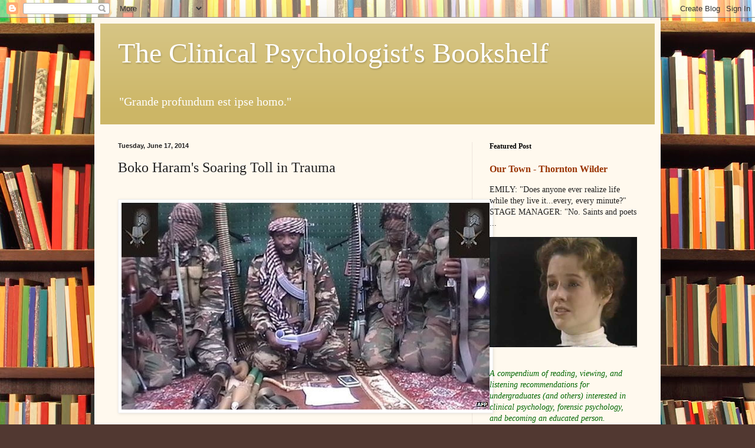

--- FILE ---
content_type: text/html; charset=UTF-8
request_url: https://clinicalpsychreading.blogspot.com/2014/06/boko-harams-soaring-toll-in-trauma.html
body_size: 18251
content:
<!DOCTYPE html>
<html class='v2' dir='ltr' lang='en'>
<head>
<link href='https://www.blogger.com/static/v1/widgets/335934321-css_bundle_v2.css' rel='stylesheet' type='text/css'/>
<meta content='width=1100' name='viewport'/>
<meta content='text/html; charset=UTF-8' http-equiv='Content-Type'/>
<meta content='blogger' name='generator'/>
<link href='https://clinicalpsychreading.blogspot.com/favicon.ico' rel='icon' type='image/x-icon'/>
<link href='http://clinicalpsychreading.blogspot.com/2014/06/boko-harams-soaring-toll-in-trauma.html' rel='canonical'/>
<link rel="alternate" type="application/atom+xml" title="The Clinical Psychologist&#39;s Bookshelf - Atom" href="https://clinicalpsychreading.blogspot.com/feeds/posts/default" />
<link rel="alternate" type="application/rss+xml" title="The Clinical Psychologist&#39;s Bookshelf - RSS" href="https://clinicalpsychreading.blogspot.com/feeds/posts/default?alt=rss" />
<link rel="service.post" type="application/atom+xml" title="The Clinical Psychologist&#39;s Bookshelf - Atom" href="https://www.blogger.com/feeds/7997072229992650799/posts/default" />

<link rel="alternate" type="application/atom+xml" title="The Clinical Psychologist&#39;s Bookshelf - Atom" href="https://clinicalpsychreading.blogspot.com/feeds/6587200057862779364/comments/default" />
<!--Can't find substitution for tag [blog.ieCssRetrofitLinks]-->
<link href='http://news.bbcimg.co.uk/media/images/73205000/jpg/_73205156_6b83ca3c-bf81-43e0-beb2-c503274e87e2.jpg' rel='image_src'/>
<meta content='http://clinicalpsychreading.blogspot.com/2014/06/boko-harams-soaring-toll-in-trauma.html' property='og:url'/>
<meta content='Boko Haram&#39;s Soaring Toll in Trauma' property='og:title'/>
<meta content='   WSJ    MAIDUGURI, Nigeria—The last psychiatrists remaining in the heartland of Boko Haram squeezed in a few hundred patients one recent m...' property='og:description'/>
<meta content='https://lh3.googleusercontent.com/blogger_img_proxy/AEn0k_sc9x_YVHuD93wsNZ0XgfHIrA1ZvzQGDRedhpTA5u-1dyjCcT8gmOZUcWxXq38SzH-XL3Bh1gly7HTXKRV_7LC_vBkv_Em4iejkhYHtC8s7IAi-XcO332SgQbYJvhJHSwN-m1mkxIKZqcQfP_ST0tKG6glv71laiHZ--iEXT0DOfY4RshdS4T4=w1200-h630-p-k-no-nu' property='og:image'/>
<title>The Clinical Psychologist's Bookshelf: Boko Haram's Soaring Toll in Trauma</title>
<style id='page-skin-1' type='text/css'><!--
/*
-----------------------------------------------
Blogger Template Style
Name:     Simple
Designer: Blogger
URL:      www.blogger.com
----------------------------------------------- */
/* Content
----------------------------------------------- */
body {
font: normal normal 14px Georgia, Utopia, 'Palatino Linotype', Palatino, serif;
color: #222222;
background: #513831 url(//themes.googleusercontent.com/image?id=1KH22PlFqsiVYxboQNAoJjYmRbw5M4REHmdJbHT5M2x9zVMGrCqwSjZvaQW_A10KPc6Il) repeat scroll top center /* Credit: luoman (http://www.istockphoto.com/googleimages.php?id=11394138&amp;platform=blogger) */;
padding: 0 40px 40px 40px;
}
html body .region-inner {
min-width: 0;
max-width: 100%;
width: auto;
}
h2 {
font-size: 22px;
}
a:link {
text-decoration:none;
color: #993300;
}
a:visited {
text-decoration:none;
color: #888888;
}
a:hover {
text-decoration:underline;
color: #ff1900;
}
.body-fauxcolumn-outer .fauxcolumn-inner {
background: transparent none repeat scroll top left;
_background-image: none;
}
.body-fauxcolumn-outer .cap-top {
position: absolute;
z-index: 1;
height: 400px;
width: 100%;
}
.body-fauxcolumn-outer .cap-top .cap-left {
width: 100%;
background: transparent none repeat-x scroll top left;
_background-image: none;
}
.content-outer {
-moz-box-shadow: 0 0 40px rgba(0, 0, 0, .15);
-webkit-box-shadow: 0 0 5px rgba(0, 0, 0, .15);
-goog-ms-box-shadow: 0 0 10px #333333;
box-shadow: 0 0 40px rgba(0, 0, 0, .15);
margin-bottom: 1px;
}
.content-inner {
padding: 10px 10px;
}
.content-inner {
background-color: #fff9ee;
}
/* Header
----------------------------------------------- */
.header-outer {
background: #ccb666 url(//www.blogblog.com/1kt/simple/gradients_light.png) repeat-x scroll 0 -400px;
_background-image: none;
}
.Header h1 {
font: normal normal 48px Georgia, Utopia, 'Palatino Linotype', Palatino, serif;
color: #ffffff;
text-shadow: 1px 2px 3px rgba(0, 0, 0, .2);
}
.Header h1 a {
color: #ffffff;
}
.Header .description {
font-size: 140%;
color: #ffffff;
}
.header-inner .Header .titlewrapper {
padding: 22px 30px;
}
.header-inner .Header .descriptionwrapper {
padding: 0 30px;
}
/* Tabs
----------------------------------------------- */
.tabs-inner .section:first-child {
border-top: 0 solid #eee5dd;
}
.tabs-inner .section:first-child ul {
margin-top: -0;
border-top: 0 solid #eee5dd;
border-left: 0 solid #eee5dd;
border-right: 0 solid #eee5dd;
}
.tabs-inner .widget ul {
background: #fff9ee none repeat-x scroll 0 -800px;
_background-image: none;
border-bottom: 1px solid #eee5dd;
margin-top: 0;
margin-left: -30px;
margin-right: -30px;
}
.tabs-inner .widget li a {
display: inline-block;
padding: .6em 1em;
font: normal normal 16px Georgia, Utopia, 'Palatino Linotype', Palatino, serif;
color: #998877;
border-left: 1px solid #fff9ee;
border-right: 1px solid #eee5dd;
}
.tabs-inner .widget li:first-child a {
border-left: none;
}
.tabs-inner .widget li.selected a, .tabs-inner .widget li a:hover {
color: #000000;
background-color: #fff9ee;
text-decoration: none;
}
/* Columns
----------------------------------------------- */
.main-outer {
border-top: 0 solid #eee5dd;
}
.fauxcolumn-left-outer .fauxcolumn-inner {
border-right: 1px solid #eee5dd;
}
.fauxcolumn-right-outer .fauxcolumn-inner {
border-left: 1px solid #eee5dd;
}
/* Headings
----------------------------------------------- */
div.widget > h2,
div.widget h2.title {
margin: 0 0 1em 0;
font: normal bold 12px Georgia, Utopia, 'Palatino Linotype', Palatino, serif;
color: #000000;
}
/* Widgets
----------------------------------------------- */
.widget .zippy {
color: #999999;
text-shadow: 2px 2px 1px rgba(0, 0, 0, .1);
}
.widget .popular-posts ul {
list-style: none;
}
/* Posts
----------------------------------------------- */
h2.date-header {
font: normal bold 11px Arial, Tahoma, Helvetica, FreeSans, sans-serif;
}
.date-header span {
background-color: transparent;
color: #222222;
padding: inherit;
letter-spacing: inherit;
margin: inherit;
}
.main-inner {
padding-top: 30px;
padding-bottom: 30px;
}
.main-inner .column-center-inner {
padding: 0 15px;
}
.main-inner .column-center-inner .section {
margin: 0 15px;
}
.post {
margin: 0 0 25px 0;
}
h3.post-title, .comments h4 {
font: normal normal 24px Georgia, Utopia, 'Palatino Linotype', Palatino, serif;
margin: .75em 0 0;
}
.post-body {
font-size: 110%;
line-height: 1.4;
position: relative;
}
.post-body img, .post-body .tr-caption-container, .Profile img, .Image img,
.BlogList .item-thumbnail img {
padding: 2px;
background: #ffffff;
border: 1px solid #eeeeee;
-moz-box-shadow: 1px 1px 5px rgba(0, 0, 0, .1);
-webkit-box-shadow: 1px 1px 5px rgba(0, 0, 0, .1);
box-shadow: 1px 1px 5px rgba(0, 0, 0, .1);
}
.post-body img, .post-body .tr-caption-container {
padding: 5px;
}
.post-body .tr-caption-container {
color: #222222;
}
.post-body .tr-caption-container img {
padding: 0;
background: transparent;
border: none;
-moz-box-shadow: 0 0 0 rgba(0, 0, 0, .1);
-webkit-box-shadow: 0 0 0 rgba(0, 0, 0, .1);
box-shadow: 0 0 0 rgba(0, 0, 0, .1);
}
.post-header {
margin: 0 0 1.5em;
line-height: 1.6;
font-size: 90%;
}
.post-footer {
margin: 20px -2px 0;
padding: 5px 10px;
color: #666555;
background-color: #eee9dd;
border-bottom: 1px solid #eeeeee;
line-height: 1.6;
font-size: 90%;
}
#comments .comment-author {
padding-top: 1.5em;
border-top: 1px solid #eee5dd;
background-position: 0 1.5em;
}
#comments .comment-author:first-child {
padding-top: 0;
border-top: none;
}
.avatar-image-container {
margin: .2em 0 0;
}
#comments .avatar-image-container img {
border: 1px solid #eeeeee;
}
/* Comments
----------------------------------------------- */
.comments .comments-content .icon.blog-author {
background-repeat: no-repeat;
background-image: url([data-uri]);
}
.comments .comments-content .loadmore a {
border-top: 1px solid #999999;
border-bottom: 1px solid #999999;
}
.comments .comment-thread.inline-thread {
background-color: #eee9dd;
}
.comments .continue {
border-top: 2px solid #999999;
}
/* Accents
---------------------------------------------- */
.section-columns td.columns-cell {
border-left: 1px solid #eee5dd;
}
.blog-pager {
background: transparent none no-repeat scroll top center;
}
.blog-pager-older-link, .home-link,
.blog-pager-newer-link {
background-color: #fff9ee;
padding: 5px;
}
.footer-outer {
border-top: 0 dashed #bbbbbb;
}
/* Mobile
----------------------------------------------- */
body.mobile  {
background-size: auto;
}
.mobile .body-fauxcolumn-outer {
background: transparent none repeat scroll top left;
}
.mobile .body-fauxcolumn-outer .cap-top {
background-size: 100% auto;
}
.mobile .content-outer {
-webkit-box-shadow: 0 0 3px rgba(0, 0, 0, .15);
box-shadow: 0 0 3px rgba(0, 0, 0, .15);
}
.mobile .tabs-inner .widget ul {
margin-left: 0;
margin-right: 0;
}
.mobile .post {
margin: 0;
}
.mobile .main-inner .column-center-inner .section {
margin: 0;
}
.mobile .date-header span {
padding: 0.1em 10px;
margin: 0 -10px;
}
.mobile h3.post-title {
margin: 0;
}
.mobile .blog-pager {
background: transparent none no-repeat scroll top center;
}
.mobile .footer-outer {
border-top: none;
}
.mobile .main-inner, .mobile .footer-inner {
background-color: #fff9ee;
}
.mobile-index-contents {
color: #222222;
}
.mobile-link-button {
background-color: #993300;
}
.mobile-link-button a:link, .mobile-link-button a:visited {
color: #ffffff;
}
.mobile .tabs-inner .section:first-child {
border-top: none;
}
.mobile .tabs-inner .PageList .widget-content {
background-color: #fff9ee;
color: #000000;
border-top: 1px solid #eee5dd;
border-bottom: 1px solid #eee5dd;
}
.mobile .tabs-inner .PageList .widget-content .pagelist-arrow {
border-left: 1px solid #eee5dd;
}

--></style>
<style id='template-skin-1' type='text/css'><!--
body {
min-width: 960px;
}
.content-outer, .content-fauxcolumn-outer, .region-inner {
min-width: 960px;
max-width: 960px;
_width: 960px;
}
.main-inner .columns {
padding-left: 0;
padding-right: 310px;
}
.main-inner .fauxcolumn-center-outer {
left: 0;
right: 310px;
/* IE6 does not respect left and right together */
_width: expression(this.parentNode.offsetWidth -
parseInt("0") -
parseInt("310px") + 'px');
}
.main-inner .fauxcolumn-left-outer {
width: 0;
}
.main-inner .fauxcolumn-right-outer {
width: 310px;
}
.main-inner .column-left-outer {
width: 0;
right: 100%;
margin-left: -0;
}
.main-inner .column-right-outer {
width: 310px;
margin-right: -310px;
}
#layout {
min-width: 0;
}
#layout .content-outer {
min-width: 0;
width: 800px;
}
#layout .region-inner {
min-width: 0;
width: auto;
}
body#layout div.add_widget {
padding: 8px;
}
body#layout div.add_widget a {
margin-left: 32px;
}
--></style>
<style>
    body {background-image:url(\/\/themes.googleusercontent.com\/image?id=1KH22PlFqsiVYxboQNAoJjYmRbw5M4REHmdJbHT5M2x9zVMGrCqwSjZvaQW_A10KPc6Il);}
    
@media (max-width: 200px) { body {background-image:url(\/\/themes.googleusercontent.com\/image?id=1KH22PlFqsiVYxboQNAoJjYmRbw5M4REHmdJbHT5M2x9zVMGrCqwSjZvaQW_A10KPc6Il&options=w200);}}
@media (max-width: 400px) and (min-width: 201px) { body {background-image:url(\/\/themes.googleusercontent.com\/image?id=1KH22PlFqsiVYxboQNAoJjYmRbw5M4REHmdJbHT5M2x9zVMGrCqwSjZvaQW_A10KPc6Il&options=w400);}}
@media (max-width: 800px) and (min-width: 401px) { body {background-image:url(\/\/themes.googleusercontent.com\/image?id=1KH22PlFqsiVYxboQNAoJjYmRbw5M4REHmdJbHT5M2x9zVMGrCqwSjZvaQW_A10KPc6Il&options=w800);}}
@media (max-width: 1200px) and (min-width: 801px) { body {background-image:url(\/\/themes.googleusercontent.com\/image?id=1KH22PlFqsiVYxboQNAoJjYmRbw5M4REHmdJbHT5M2x9zVMGrCqwSjZvaQW_A10KPc6Il&options=w1200);}}
/* Last tag covers anything over one higher than the previous max-size cap. */
@media (min-width: 1201px) { body {background-image:url(\/\/themes.googleusercontent.com\/image?id=1KH22PlFqsiVYxboQNAoJjYmRbw5M4REHmdJbHT5M2x9zVMGrCqwSjZvaQW_A10KPc6Il&options=w1600);}}
  </style>
<link href='https://www.blogger.com/dyn-css/authorization.css?targetBlogID=7997072229992650799&amp;zx=cc2444cd-9176-476c-81db-da7ad160c417' media='none' onload='if(media!=&#39;all&#39;)media=&#39;all&#39;' rel='stylesheet'/><noscript><link href='https://www.blogger.com/dyn-css/authorization.css?targetBlogID=7997072229992650799&amp;zx=cc2444cd-9176-476c-81db-da7ad160c417' rel='stylesheet'/></noscript>
<meta name='google-adsense-platform-account' content='ca-host-pub-1556223355139109'/>
<meta name='google-adsense-platform-domain' content='blogspot.com'/>

<!-- data-ad-client=ca-pub-5604369997183134 -->

</head>
<body class='loading variant-literate'>
<div class='navbar section' id='navbar' name='Navbar'><div class='widget Navbar' data-version='1' id='Navbar1'><script type="text/javascript">
    function setAttributeOnload(object, attribute, val) {
      if(window.addEventListener) {
        window.addEventListener('load',
          function(){ object[attribute] = val; }, false);
      } else {
        window.attachEvent('onload', function(){ object[attribute] = val; });
      }
    }
  </script>
<div id="navbar-iframe-container"></div>
<script type="text/javascript" src="https://apis.google.com/js/platform.js"></script>
<script type="text/javascript">
      gapi.load("gapi.iframes:gapi.iframes.style.bubble", function() {
        if (gapi.iframes && gapi.iframes.getContext) {
          gapi.iframes.getContext().openChild({
              url: 'https://www.blogger.com/navbar/7997072229992650799?po\x3d6587200057862779364\x26origin\x3dhttps://clinicalpsychreading.blogspot.com',
              where: document.getElementById("navbar-iframe-container"),
              id: "navbar-iframe"
          });
        }
      });
    </script><script type="text/javascript">
(function() {
var script = document.createElement('script');
script.type = 'text/javascript';
script.src = '//pagead2.googlesyndication.com/pagead/js/google_top_exp.js';
var head = document.getElementsByTagName('head')[0];
if (head) {
head.appendChild(script);
}})();
</script>
</div></div>
<div class='body-fauxcolumns'>
<div class='fauxcolumn-outer body-fauxcolumn-outer'>
<div class='cap-top'>
<div class='cap-left'></div>
<div class='cap-right'></div>
</div>
<div class='fauxborder-left'>
<div class='fauxborder-right'></div>
<div class='fauxcolumn-inner'>
</div>
</div>
<div class='cap-bottom'>
<div class='cap-left'></div>
<div class='cap-right'></div>
</div>
</div>
</div>
<div class='content'>
<div class='content-fauxcolumns'>
<div class='fauxcolumn-outer content-fauxcolumn-outer'>
<div class='cap-top'>
<div class='cap-left'></div>
<div class='cap-right'></div>
</div>
<div class='fauxborder-left'>
<div class='fauxborder-right'></div>
<div class='fauxcolumn-inner'>
</div>
</div>
<div class='cap-bottom'>
<div class='cap-left'></div>
<div class='cap-right'></div>
</div>
</div>
</div>
<div class='content-outer'>
<div class='content-cap-top cap-top'>
<div class='cap-left'></div>
<div class='cap-right'></div>
</div>
<div class='fauxborder-left content-fauxborder-left'>
<div class='fauxborder-right content-fauxborder-right'></div>
<div class='content-inner'>
<header>
<div class='header-outer'>
<div class='header-cap-top cap-top'>
<div class='cap-left'></div>
<div class='cap-right'></div>
</div>
<div class='fauxborder-left header-fauxborder-left'>
<div class='fauxborder-right header-fauxborder-right'></div>
<div class='region-inner header-inner'>
<div class='header section' id='header' name='Header'><div class='widget Header' data-version='1' id='Header1'>
<div id='header-inner'>
<div class='titlewrapper'>
<h1 class='title'>
<a href='https://clinicalpsychreading.blogspot.com/'>
The Clinical Psychologist's Bookshelf
</a>
</h1>
</div>
<div class='descriptionwrapper'>
<p class='description'><span>"Grande profundum est ipse homo."</span></p>
</div>
</div>
</div></div>
</div>
</div>
<div class='header-cap-bottom cap-bottom'>
<div class='cap-left'></div>
<div class='cap-right'></div>
</div>
</div>
</header>
<div class='tabs-outer'>
<div class='tabs-cap-top cap-top'>
<div class='cap-left'></div>
<div class='cap-right'></div>
</div>
<div class='fauxborder-left tabs-fauxborder-left'>
<div class='fauxborder-right tabs-fauxborder-right'></div>
<div class='region-inner tabs-inner'>
<div class='tabs no-items section' id='crosscol' name='Cross-Column'></div>
<div class='tabs no-items section' id='crosscol-overflow' name='Cross-Column 2'></div>
</div>
</div>
<div class='tabs-cap-bottom cap-bottom'>
<div class='cap-left'></div>
<div class='cap-right'></div>
</div>
</div>
<div class='main-outer'>
<div class='main-cap-top cap-top'>
<div class='cap-left'></div>
<div class='cap-right'></div>
</div>
<div class='fauxborder-left main-fauxborder-left'>
<div class='fauxborder-right main-fauxborder-right'></div>
<div class='region-inner main-inner'>
<div class='columns fauxcolumns'>
<div class='fauxcolumn-outer fauxcolumn-center-outer'>
<div class='cap-top'>
<div class='cap-left'></div>
<div class='cap-right'></div>
</div>
<div class='fauxborder-left'>
<div class='fauxborder-right'></div>
<div class='fauxcolumn-inner'>
</div>
</div>
<div class='cap-bottom'>
<div class='cap-left'></div>
<div class='cap-right'></div>
</div>
</div>
<div class='fauxcolumn-outer fauxcolumn-left-outer'>
<div class='cap-top'>
<div class='cap-left'></div>
<div class='cap-right'></div>
</div>
<div class='fauxborder-left'>
<div class='fauxborder-right'></div>
<div class='fauxcolumn-inner'>
</div>
</div>
<div class='cap-bottom'>
<div class='cap-left'></div>
<div class='cap-right'></div>
</div>
</div>
<div class='fauxcolumn-outer fauxcolumn-right-outer'>
<div class='cap-top'>
<div class='cap-left'></div>
<div class='cap-right'></div>
</div>
<div class='fauxborder-left'>
<div class='fauxborder-right'></div>
<div class='fauxcolumn-inner'>
</div>
</div>
<div class='cap-bottom'>
<div class='cap-left'></div>
<div class='cap-right'></div>
</div>
</div>
<!-- corrects IE6 width calculation -->
<div class='columns-inner'>
<div class='column-center-outer'>
<div class='column-center-inner'>
<div class='main section' id='main' name='Main'><div class='widget Blog' data-version='1' id='Blog1'>
<div class='blog-posts hfeed'>

          <div class="date-outer">
        
<h2 class='date-header'><span>Tuesday, June 17, 2014</span></h2>

          <div class="date-posts">
        
<div class='post-outer'>
<div class='post hentry uncustomized-post-template' itemprop='blogPost' itemscope='itemscope' itemtype='http://schema.org/BlogPosting'>
<meta content='http://news.bbcimg.co.uk/media/images/73205000/jpg/_73205156_6b83ca3c-bf81-43e0-beb2-c503274e87e2.jpg' itemprop='image_url'/>
<meta content='7997072229992650799' itemprop='blogId'/>
<meta content='6587200057862779364' itemprop='postId'/>
<a name='6587200057862779364'></a>
<h3 class='post-title entry-title' itemprop='name'>
Boko Haram's Soaring Toll in Trauma
</h3>
<div class='post-header'>
<div class='post-header-line-1'></div>
</div>
<div class='post-body entry-content' id='post-body-6587200057862779364' itemprop='description articleBody'>
<div style="text-align: center;">
<a data-ved="0CAUQjRw" href="//www.google.com/url?sa=i&amp;rct=j&amp;q&amp;esrc=s&amp;frm=1&amp;source=images&amp;cd&amp;cad=rja&amp;uact=8&amp;docid=N64ljYH0sHgirM&amp;tbnid=v6v_VMptl4ocGM:&amp;ved=0CAUQjRw&amp;url=http://www.bbc.com/news/world-africa-13809501&amp;ei=akWgU6HLGNSyyATqxoGgCw&amp;bvm=bv.68911936,d.aWw&amp;psig=AFQjCNF9aZxwlNOFNYDWchuoMIr_8inqvg&amp;ust=1403098844031836" id="irc_mil" style="border: 0px currentColor;"><img height="351" id="irc_mi" src="https://lh3.googleusercontent.com/blogger_img_proxy/AEn0k_sc9x_YVHuD93wsNZ0XgfHIrA1ZvzQGDRedhpTA5u-1dyjCcT8gmOZUcWxXq38SzH-XL3Bh1gly7HTXKRV_7LC_vBkv_Em4iejkhYHtC8s7IAi-XcO332SgQbYJvhJHSwN-m1mkxIKZqcQfP_ST0tKG6glv71laiHZ--iEXT0DOfY4RshdS4T4=s0-d" style="margin-top: 21px;" width="624"></a></div>
<br />
<a href="http://online.wsj.com/news/articles/SB20001424052702303749904579579953722487072"><span style="color: blue;">WSJ</span></a><br />
<br />
<div style="font-size: 15px;">
MAIDUGURI, Nigeria&#8212;The last psychiatrists remaining in the heartland of Boko Haram squeezed in a few hundred patients one recent morning. The waiting room was packed and the power was out.</div>
<br />
<div style="font-size: 15px;">
The war between the Islamist insurgency and a frazzled army has left 7,000 people dead since 2011, but it has also created a backlog of anguished survivors at the Federal Neuropsychiatric Hospital here. Inside, the nine psychiatrists usually have just minutes for each patient, and <strong>little to offer beyond a prescription for antidepressants</strong>&#8212;before the mentally ill walk back out to rejoin what has become an ever-expanding and twisted conflict.</div>
<br />
<div style="font-size: 15px;">
Some <strong>52,000 patients</strong> have active files here, the hospital says&#8212;a case load that has doubled since Boko Haram launched its campaign of killing and kidnapping.</div>
<br />
<div style="font-size: 15px;">
<strong>They include a 6-year-old girl who saw Boko Haram murder her parents, her file says, and now interrupts her class by shouting: "They're here!"</strong></div>
<br />
<div style="font-size: 15px;">
Boko Haram has burned down villages, shot rockets into homes, and beheaded drivers on highways in its campaign to impose Islamic law. It has forced both boys and girls into its ranks&#8212;and the recent abduction of nearly 300 schoolgirls brought the group global attention.</div>
<br />
<div style="font-size: 15px;">
Nigeria's army, meanwhile, has routinely rounded up young men on slight provocation, shooting them in the streets, said human-rights groups and Western diplomats. The army denies the charges.</div>
<br />
<div style="font-size: 15px;">
For all involved, the psychological toll is clear. </div>
<br />
<div style="font-size: 15px;">
One of the doctors,                                               Babagana Machina,                                           says s<strong>oldiers and suspected Boko Haram members alike have marched into his office, each of them exhibiting symptoms of</strong> <strong>post-traumatic stress disorder</strong>. <strong>After five minutes of therapy and a prescription for cheap antidepressants</strong>, they leave through the crowded waiting room.</div>
<br />
<div style="font-size: 15px;">
"<strong>Some of them will tell you that they killed even their parents</strong>," said Dr. Machina, who qualified to practice psychiatry just last year. The sixth edition of the "Shorter Oxford Textbook of Psychiatry" lay open on his desk as he added: "I'm learning on the job."</div>
<br />
<div style="font-size: 15px;">
He works with eight fellow psychiatrists at the clinic, and 20 are in training. Seven psychiatrists have resigned, one after narrowly evading a kidnapping attempt.</div>
<br />
<div style="font-size: 15px;">
The doctors declined to disclose the identities of their patients&#8212;and many of the emotionally damaged here weren't able to speak for themselves.</div>
<br />
<div style="font-size: 15px;">
But the doctors allowed a reporter to see the medical histories of patients, which are jotted into aquamarine folders that spill across the floor, putting words to the emotional cost of the conflict. "She witnessed a bomb blast," reads the opening sentence for a 45-year-old mother.</div>
<br />
<div style="font-size: 15px;">
A hospital survey conducted last year estimated that between 10% and 20% of the population in the state needs mental-health services. Every day, 20 or 30 people show up for the first time here.</div>
<br />
<div style="font-size: 15px;">
That the Maiduguri psychiatric hospital functions at all represents one of the oddities of northern Nigeria.</div>
<br />
<div style="font-size: 15px;">
In many other ways, the state in this corner of the country has collapsed. Boko Haram has bombed police stations, torched government schools, ripped open the gates of jails, incapacitated an airport, carjacked army tanks and occupied many roads.</div>
<br />
<div style="font-size: 15px;">
And yet the doctors at the psychiatric hospital have carried on&#8212;sometimes in the dark during power outages. They often treat security forces who have seen comrades beheaded, burned alive and maimed, both in video and in person.</div>
<br />
<div style="font-size: 15px;">
Among those who show up at the psychiatric hospital, many can't afford medication. The doctors dip into their salaries to help out patients.</div>
<br />
<div style="font-size: 15px;">
"We tax ourselves," said Dr. Machina.</div>
<br />
<div style="font-size: 15px;">
The prospect of reinforcements for the doctors remains remote. It is nearly impossible to recruit people to the area.</div>
<br />
<div style="font-size: 15px;">
But it is also hard to leave. Dr. Machina has twice deferred an acceptance letter to King's College London, he says, in order to treat the patients who clearly need him here.</div>
<br />
<div style="font-size: 15px;">
Said                                               Isa Rabebbe,                                           the hospital's medical director: "This is what we do."</div>
<div style="font-size: 15px;">
&nbsp;</div>
<div style="font-size: 15px;">
&nbsp;</div>
<div style="font-size: 15px;">
&nbsp;</div>
<div style="font-size: 15px;">
&nbsp;</div>
<div style='clear: both;'></div>
</div>
<div class='post-footer'>
<div class='post-footer-line post-footer-line-1'>
<span class='post-author vcard'>
Posted by
<span class='fn' itemprop='author' itemscope='itemscope' itemtype='http://schema.org/Person'>
<meta content='https://www.blogger.com/profile/14723122692560021185' itemprop='url'/>
<a class='g-profile' href='https://www.blogger.com/profile/14723122692560021185' rel='author' title='author profile'>
<span itemprop='name'>Unknown</span>
</a>
</span>
</span>
<span class='post-timestamp'>
at
<meta content='http://clinicalpsychreading.blogspot.com/2014/06/boko-harams-soaring-toll-in-trauma.html' itemprop='url'/>
<a class='timestamp-link' href='https://clinicalpsychreading.blogspot.com/2014/06/boko-harams-soaring-toll-in-trauma.html' rel='bookmark' title='permanent link'><abbr class='published' itemprop='datePublished' title='2014-06-17T09:41:00-04:00'>9:41&#8239;AM</abbr></a>
</span>
<span class='post-comment-link'>
</span>
<span class='post-icons'>
<span class='item-control blog-admin pid-1283722013'>
<a href='https://www.blogger.com/post-edit.g?blogID=7997072229992650799&postID=6587200057862779364&from=pencil' title='Edit Post'>
<img alt='' class='icon-action' height='18' src='https://resources.blogblog.com/img/icon18_edit_allbkg.gif' width='18'/>
</a>
</span>
</span>
<div class='post-share-buttons goog-inline-block'>
<a class='goog-inline-block share-button sb-email' href='https://www.blogger.com/share-post.g?blogID=7997072229992650799&postID=6587200057862779364&target=email' target='_blank' title='Email This'><span class='share-button-link-text'>Email This</span></a><a class='goog-inline-block share-button sb-blog' href='https://www.blogger.com/share-post.g?blogID=7997072229992650799&postID=6587200057862779364&target=blog' onclick='window.open(this.href, "_blank", "height=270,width=475"); return false;' target='_blank' title='BlogThis!'><span class='share-button-link-text'>BlogThis!</span></a><a class='goog-inline-block share-button sb-twitter' href='https://www.blogger.com/share-post.g?blogID=7997072229992650799&postID=6587200057862779364&target=twitter' target='_blank' title='Share to X'><span class='share-button-link-text'>Share to X</span></a><a class='goog-inline-block share-button sb-facebook' href='https://www.blogger.com/share-post.g?blogID=7997072229992650799&postID=6587200057862779364&target=facebook' onclick='window.open(this.href, "_blank", "height=430,width=640"); return false;' target='_blank' title='Share to Facebook'><span class='share-button-link-text'>Share to Facebook</span></a><a class='goog-inline-block share-button sb-pinterest' href='https://www.blogger.com/share-post.g?blogID=7997072229992650799&postID=6587200057862779364&target=pinterest' target='_blank' title='Share to Pinterest'><span class='share-button-link-text'>Share to Pinterest</span></a>
</div>
</div>
<div class='post-footer-line post-footer-line-2'>
<span class='post-labels'>
Labels:
<a href='https://clinicalpsychreading.blogspot.com/search/label/Abnormal%20Psychology' rel='tag'>Abnormal Psychology</a>
</span>
</div>
<div class='post-footer-line post-footer-line-3'>
<span class='post-location'>
</span>
</div>
</div>
</div>
<div class='comments' id='comments'>
<a name='comments'></a>
<h4>No comments:</h4>
<div id='Blog1_comments-block-wrapper'>
<dl class='avatar-comment-indent' id='comments-block'>
</dl>
</div>
<p class='comment-footer'>
<div class='comment-form'>
<a name='comment-form'></a>
<h4 id='comment-post-message'>Post a Comment</h4>
<p>
</p>
<p>Note: Only a member of this blog may post a comment.</p>
<a href='https://www.blogger.com/comment/frame/7997072229992650799?po=6587200057862779364&hl=en&saa=85391&origin=https://clinicalpsychreading.blogspot.com' id='comment-editor-src'></a>
<iframe allowtransparency='true' class='blogger-iframe-colorize blogger-comment-from-post' frameborder='0' height='410px' id='comment-editor' name='comment-editor' src='' width='100%'></iframe>
<script src='https://www.blogger.com/static/v1/jsbin/2830521187-comment_from_post_iframe.js' type='text/javascript'></script>
<script type='text/javascript'>
      BLOG_CMT_createIframe('https://www.blogger.com/rpc_relay.html');
    </script>
</div>
</p>
</div>
</div>

        </div></div>
      
</div>
<div class='blog-pager' id='blog-pager'>
<span id='blog-pager-newer-link'>
<a class='blog-pager-newer-link' href='https://clinicalpsychreading.blogspot.com/2014/06/eddie-rickenbacker-psychopath-as-flying.html' id='Blog1_blog-pager-newer-link' title='Newer Post'>Newer Post</a>
</span>
<span id='blog-pager-older-link'>
<a class='blog-pager-older-link' href='https://clinicalpsychreading.blogspot.com/2014/06/paul-mchugh-speaks-out-against.html' id='Blog1_blog-pager-older-link' title='Older Post'>Older Post</a>
</span>
<a class='home-link' href='https://clinicalpsychreading.blogspot.com/'>Home</a>
</div>
<div class='clear'></div>
<div class='post-feeds'>
<div class='feed-links'>
Subscribe to:
<a class='feed-link' href='https://clinicalpsychreading.blogspot.com/feeds/6587200057862779364/comments/default' target='_blank' type='application/atom+xml'>Post Comments (Atom)</a>
</div>
</div>
</div></div>
</div>
</div>
<div class='column-left-outer'>
<div class='column-left-inner'>
<aside>
</aside>
</div>
</div>
<div class='column-right-outer'>
<div class='column-right-inner'>
<aside>
<div class='sidebar section' id='sidebar-right-1'><div class='widget FeaturedPost' data-version='1' id='FeaturedPost1'>
<h2 class='title'>Featured Post</h2>
<div class='post-summary'>
<h3><a href='https://clinicalpsychreading.blogspot.com/2013/03/our-town-thornton-wilder.html'>Our Town - Thornton Wilder</a></h3>
<p>
     EMILY: &quot;Does anyone ever realize life while they live it...every, every minute?&quot;   STAGE MANAGER: &quot;No. Saints and poets ...
</p>
<img class='image' src='https://i.ytimg.com/vi/xmCnzU5uZUY/hqdefault.jpg'/>
</div>
<style type='text/css'>
    .image {
      width: 100%;
    }
  </style>
<div class='clear'></div>
</div><div class='widget Text' data-version='1' id='Text1'>
<div class='widget-content'>
<p><em><span style="color: rgb(0, 102, 0);"><em><span style="color: rgb(0, 102, 0);"><em><span style="color: rgb(0, 102, 0);"><em><span style="color: rgb(0, 102, 0);"><em><span style="color: rgb(0, 102, 0);"><em><span style="color: rgb(0, 102, 0);"><em><span style="color: rgb(0, 102, 0);"><em><span style="color: rgb(0, 102, 0);">A compendium of reading, viewing, and listening recommendations for undergraduates (and others) interested in clinical psychology, forensic psychology, and becoming an educated person.</span></em></span></em></span></em></span></em></span></em></span></em></span></em></span></em></p><p><span style="color:#006600;"><em>Follow on Twitter: </em><span style="font-size: large;">@clinpsychbook</span></span></p><p><em><span style="color: rgb(0, 102, 0);"><br/></span></em><br/></p>
</div>
<div class='clear'></div>
</div><div class='widget PopularPosts' data-version='1' id='PopularPosts1'>
<h2>Popular Posts</h2>
<div class='widget-content popular-posts'>
<ul>
<li>
<div class='item-content'>
<div class='item-thumbnail'>
<a href='https://clinicalpsychreading.blogspot.com/2013/09/whats-wrong-with-john-kerrys-face.html' target='_blank'>
<img alt='' border='0' src='https://lh3.googleusercontent.com/blogger_img_proxy/AEn0k_tvg-wCKoog8Mvq2HUKS6OAWYucna9YFhtOh4wQ1bBJLPYl_jvuqu1x2JH00zQ1lSHzvR3ibVsUFng96QOWw_WSv_LoY8hEcUbHbSBoA-keXVOmIpaWBSsgaGoHY4rByyNmmx7f6n9OZhmkT32N93hzezLCcFpdtUrqo0fi=w72-h72-p-k-no-nu'/>
</a>
</div>
<div class='item-title'><a href='https://clinicalpsychreading.blogspot.com/2013/09/whats-wrong-with-john-kerrys-face.html'>What's wrong with John Kerry's face?</a></div>
<div class='item-snippet'>Washington Post    &#160;   &#8220;It&#8217;s looks to me that he has limited movement on the left side of his face,&#8221; said cosmetic dermatologist Tina Alster...</div>
</div>
<div style='clear: both;'></div>
</li>
<li>
<div class='item-content'>
<div class='item-thumbnail'>
<a href='https://clinicalpsychreading.blogspot.com/2015/03/vision-of-21st-century-give-useless.html' target='_blank'>
<img alt='' border='0' src='https://blogger.googleusercontent.com/img/b/R29vZ2xl/AVvXsEjJ-QlWJaMv4LEQD07dMga2CzRRnYCV7Vo0AnUdJDW4EWbxlg1pTyI_eiZ65xlPSRZmKcwtWWd8vS4ptV2KlsSH2rigmIwWZeC7SK15QlytH5EopfRb0juScD6f2oxYxFzfbSLw4HeLD7s/w72-h72-p-k-no-nu/Hello-Loser-big.jpg'/>
</a>
</div>
<div class='item-title'><a href='https://clinicalpsychreading.blogspot.com/2015/03/vision-of-21st-century-give-useless.html'>Vision of the 21st Century: Give The Useless People Drugs and Videogames!</a></div>
<div class='item-snippet'>  Below is an interesting conversation between the author of Sapiens  (Yuval Noah Harari) and Nobel Laureate Daniel Kahneman. They note that...</div>
</div>
<div style='clear: both;'></div>
</li>
<li>
<div class='item-content'>
<div class='item-thumbnail'>
<a href='https://clinicalpsychreading.blogspot.com/2017/02/casualty-mental-ward-vernon-scannell.html' target='_blank'>
<img alt='' border='0' src='https://lh3.googleusercontent.com/blogger_img_proxy/AEn0k_uxN5AMeRYVi5SliEV1VL7kfspfKyuu86uVRuHZW4TIsERS0w9m6-jTt4rWDTf_2o-AeuS208ZyQk1Z1rTlOnl4iPxqxlrAZsDpUVnAkW_Wc1pM57HSJVtqPMqKQ-B3r1mpAtCcIbWdRHIVeQs5roFXwktYTVysQgAIpw=w72-h72-p-k-no-nu'/>
</a>
</div>
<div class='item-title'><a href='https://clinicalpsychreading.blogspot.com/2017/02/casualty-mental-ward-vernon-scannell.html'>Casualty -- Mental Ward -- Vernon Scannell (1922-2007)</a></div>
<div class='item-snippet'>       Something has gone wrong inside my head. The sappers have left mines and wire behind, I hold long conversations with the dead.   I do...</div>
</div>
<div style='clear: both;'></div>
</li>
<li>
<div class='item-content'>
<div class='item-thumbnail'>
<a href='https://clinicalpsychreading.blogspot.com/2014/12/did-stonewall-jackson-have-aspergers.html' target='_blank'>
<img alt='' border='0' src='https://lh3.googleusercontent.com/blogger_img_proxy/[base64]w72-h72-p-k-no-nu'/>
</a>
</div>
<div class='item-title'><a href='https://clinicalpsychreading.blogspot.com/2014/12/did-stonewall-jackson-have-aspergers.html'>Did Stonewall Jackson have Asperger's?</a></div>
<div class='item-snippet'>   &#160;   I am a fan of these psycho-historical posthumous psychiatric diagnostic exercises, if only because they put so many people&#39;s nose...</div>
</div>
<div style='clear: both;'></div>
</li>
<li>
<div class='item-content'>
<div class='item-thumbnail'>
<a href='https://clinicalpsychreading.blogspot.com/2013/03/our-town-thornton-wilder.html' target='_blank'>
<img alt='' border='0' src='https://lh3.googleusercontent.com/blogger_img_proxy/AEn0k_tkTsEKHPQ0L7RNexPW-S_D6epwmZ5A49dx4VOZBMXuXVe3wxf92OGb-6HuuTfB-v3NjIeCmV5LVmxyxjnb5Fj7e9sXgmBSFuWN3zaht0xlACM7HQ=w72-h72-n-k-no-nu'/>
</a>
</div>
<div class='item-title'><a href='https://clinicalpsychreading.blogspot.com/2013/03/our-town-thornton-wilder.html'>Our Town - Thornton Wilder</a></div>
<div class='item-snippet'>     EMILY: &quot;Does anyone ever realize life while they live it...every, every minute?&quot;   STAGE MANAGER: &quot;No. Saints and poets ...</div>
</div>
<div style='clear: both;'></div>
</li>
<li>
<div class='item-content'>
<div class='item-thumbnail'>
<a href='https://clinicalpsychreading.blogspot.com/2014/11/harvard-unc-sued-over-race-discrimation.html' target='_blank'>
<img alt='' border='0' src='https://lh3.googleusercontent.com/blogger_img_proxy/AEn0k_tLt5uTalzaN_tWsu_eC3G3M1E6-w21iesK53ZsGzWXtaXsSLjOEKScu8lVOgBRbHVwVwiy80eQHGYVbQXkaV1-Voi_QueXbhJmB10B_YdEUTVg79aUkkHGBa8cM-VvZqb7gVNB9YljpNy7YXxvGSyN99riWcFiKrW4LdOg=w72-h72-p-k-no-nu'/>
</a>
</div>
<div class='item-title'><a href='https://clinicalpsychreading.blogspot.com/2014/11/harvard-unc-sued-over-race-discrimation.html'>Harvard, UNC sued over race discrimination against Asians</a></div>
<div class='item-snippet'>    AP   &quot;&quot;Statistical evidence reveals that Harvard uses `holistic&#39; admissions to disguise the fact that it holds Asian Ameri...</div>
</div>
<div style='clear: both;'></div>
</li>
<li>
<div class='item-content'>
<div class='item-title'><a href='https://clinicalpsychreading.blogspot.com/2013/04/whats-question-about-your-field-that.html'>WHAT'S THE QUESTION ABOUT YOUR FIELD THAT YOU DREAD BEING ASKED? </a></div>
<div class='item-snippet'>I don&#39;t think that the response of Nicholas Epley , Professor of Behavioral Science, University of Chicago, Booth School of Business to ...</div>
</div>
<div style='clear: both;'></div>
</li>
<li>
<div class='item-content'>
<div class='item-thumbnail'>
<a href='https://clinicalpsychreading.blogspot.com/2013/05/what-are-best-psychotherapy-books-that.html' target='_blank'>
<img alt='' border='0' src='https://lh3.googleusercontent.com/blogger_img_proxy/AEn0k_vAp3q10UZvoiBmP1e1dYKdRJhObdfz0RsSzVDwxh_bf_MYF4tTgogLadAfTZJUgdA74evvl4a-aSUEgpaz4ipiUAw3fYxQBrArmSzqu9Iiiop7fSt2l1kU9SuO-_Dvtoo4tT0_TVe9KVwv_SJt9yrv1tCjsdmmESV2klLciYU0Wevf8rpsDBC9vvd1=w72-h72-p-k-no-nu'/>
</a>
</div>
<div class='item-title'><a href='https://clinicalpsychreading.blogspot.com/2013/05/what-are-best-psychotherapy-books-that.html'>What are the best psychotherapy books that you have read in the past 3 years?</a></div>
<div class='item-snippet'>  Cook, Biyanova, and Coyne (2009)  surveyed over 2,400 North American psychotherapists and asked, &quot;What are the best psychotherapy boo...</div>
</div>
<div style='clear: both;'></div>
</li>
<li>
<div class='item-content'>
<div class='item-thumbnail'>
<a href='https://clinicalpsychreading.blogspot.com/2016/12/do-dead-know-what-time-it-is-kenneth.html' target='_blank'>
<img alt='' border='0' src='https://lh3.googleusercontent.com/blogger_img_proxy/AEn0k_uEzqh95JLQ1zkfvTh_R_SJCovFP1_dwoYxWOQbkJwtSH5sgA3nk2VDjsfEvKyVUedDv5V-Wir9Kx9VyNqLK-fK0NpIsqcsw1KAc_89Y_XV8mJ9RaS3dYescg-wPa8z4sYVDVxq0mgrbw9S44PJynVZJ09-TXGWqCSGe6FrcFSjUg=w72-h72-p-k-no-nu'/>
</a>
</div>
<div class='item-title'><a href='https://clinicalpsychreading.blogspot.com/2016/12/do-dead-know-what-time-it-is-kenneth.html'>Do the Dead Know What Time It Is? -- Kenneth Patchen (1939)</a></div>
<div class='item-snippet'>      The old guy put down his beer.   Son, he said,   (and a girl came over to the table where we were:&#160;&#160;   asked us by Jack Christ to buy ...</div>
</div>
<div style='clear: both;'></div>
</li>
<li>
<div class='item-content'>
<div class='item-thumbnail'>
<a href='https://clinicalpsychreading.blogspot.com/2013/09/friday-movie-quote-good-answer-i-like.html' target='_blank'>
<img alt='' border='0' src='https://lh3.googleusercontent.com/blogger_img_proxy/AEn0k_vZ91mCgbP4LnPQaIx1aFS_oYxstRvUq2n7FsRBCS6alIew-Wdq8lmycGuaIypPkr_9I_bGWCWJsvWQP6b2xTVYQODA3mPDtXh3yy_Qdy99Kux5hA=w72-h72-n-k-no-nu'/>
</a>
</div>
<div class='item-title'><a href='https://clinicalpsychreading.blogspot.com/2013/09/friday-movie-quote-good-answer-i-like.html'>Friday movie quote: "Good answer. I like the way you think."</a></div>
<div class='item-snippet'>           From &quot;Back to School&quot; (1986)   Caution: Contains profanity and ethnic slurs.        Prof. Turgeson:  Welcome to Contemp...</div>
</div>
<div style='clear: both;'></div>
</li>
</ul>
<div class='clear'></div>
</div>
</div><div class='widget BlogArchive' data-version='1' id='BlogArchive1'>
<h2>Blog Archive</h2>
<div class='widget-content'>
<div id='ArchiveList'>
<div id='BlogArchive1_ArchiveList'>
<ul class='hierarchy'>
<li class='archivedate collapsed'>
<a class='toggle' href='javascript:void(0)'>
<span class='zippy'>

        &#9658;&#160;
      
</span>
</a>
<a class='post-count-link' href='https://clinicalpsychreading.blogspot.com/2017/'>
2017
</a>
<span class='post-count' dir='ltr'>(111)</span>
<ul class='hierarchy'>
<li class='archivedate collapsed'>
<a class='toggle' href='javascript:void(0)'>
<span class='zippy'>

        &#9658;&#160;
      
</span>
</a>
<a class='post-count-link' href='https://clinicalpsychreading.blogspot.com/2017/05/'>
May
</a>
<span class='post-count' dir='ltr'>(2)</span>
</li>
</ul>
<ul class='hierarchy'>
<li class='archivedate collapsed'>
<a class='toggle' href='javascript:void(0)'>
<span class='zippy'>

        &#9658;&#160;
      
</span>
</a>
<a class='post-count-link' href='https://clinicalpsychreading.blogspot.com/2017/04/'>
April
</a>
<span class='post-count' dir='ltr'>(19)</span>
</li>
</ul>
<ul class='hierarchy'>
<li class='archivedate collapsed'>
<a class='toggle' href='javascript:void(0)'>
<span class='zippy'>

        &#9658;&#160;
      
</span>
</a>
<a class='post-count-link' href='https://clinicalpsychreading.blogspot.com/2017/03/'>
March
</a>
<span class='post-count' dir='ltr'>(31)</span>
</li>
</ul>
<ul class='hierarchy'>
<li class='archivedate collapsed'>
<a class='toggle' href='javascript:void(0)'>
<span class='zippy'>

        &#9658;&#160;
      
</span>
</a>
<a class='post-count-link' href='https://clinicalpsychreading.blogspot.com/2017/02/'>
February
</a>
<span class='post-count' dir='ltr'>(28)</span>
</li>
</ul>
<ul class='hierarchy'>
<li class='archivedate collapsed'>
<a class='toggle' href='javascript:void(0)'>
<span class='zippy'>

        &#9658;&#160;
      
</span>
</a>
<a class='post-count-link' href='https://clinicalpsychreading.blogspot.com/2017/01/'>
January
</a>
<span class='post-count' dir='ltr'>(31)</span>
</li>
</ul>
</li>
</ul>
<ul class='hierarchy'>
<li class='archivedate collapsed'>
<a class='toggle' href='javascript:void(0)'>
<span class='zippy'>

        &#9658;&#160;
      
</span>
</a>
<a class='post-count-link' href='https://clinicalpsychreading.blogspot.com/2016/'>
2016
</a>
<span class='post-count' dir='ltr'>(300)</span>
<ul class='hierarchy'>
<li class='archivedate collapsed'>
<a class='toggle' href='javascript:void(0)'>
<span class='zippy'>

        &#9658;&#160;
      
</span>
</a>
<a class='post-count-link' href='https://clinicalpsychreading.blogspot.com/2016/12/'>
December
</a>
<span class='post-count' dir='ltr'>(31)</span>
</li>
</ul>
<ul class='hierarchy'>
<li class='archivedate collapsed'>
<a class='toggle' href='javascript:void(0)'>
<span class='zippy'>

        &#9658;&#160;
      
</span>
</a>
<a class='post-count-link' href='https://clinicalpsychreading.blogspot.com/2016/11/'>
November
</a>
<span class='post-count' dir='ltr'>(30)</span>
</li>
</ul>
<ul class='hierarchy'>
<li class='archivedate collapsed'>
<a class='toggle' href='javascript:void(0)'>
<span class='zippy'>

        &#9658;&#160;
      
</span>
</a>
<a class='post-count-link' href='https://clinicalpsychreading.blogspot.com/2016/10/'>
October
</a>
<span class='post-count' dir='ltr'>(31)</span>
</li>
</ul>
<ul class='hierarchy'>
<li class='archivedate collapsed'>
<a class='toggle' href='javascript:void(0)'>
<span class='zippy'>

        &#9658;&#160;
      
</span>
</a>
<a class='post-count-link' href='https://clinicalpsychreading.blogspot.com/2016/09/'>
September
</a>
<span class='post-count' dir='ltr'>(30)</span>
</li>
</ul>
<ul class='hierarchy'>
<li class='archivedate collapsed'>
<a class='toggle' href='javascript:void(0)'>
<span class='zippy'>

        &#9658;&#160;
      
</span>
</a>
<a class='post-count-link' href='https://clinicalpsychreading.blogspot.com/2016/08/'>
August
</a>
<span class='post-count' dir='ltr'>(2)</span>
</li>
</ul>
<ul class='hierarchy'>
<li class='archivedate collapsed'>
<a class='toggle' href='javascript:void(0)'>
<span class='zippy'>

        &#9658;&#160;
      
</span>
</a>
<a class='post-count-link' href='https://clinicalpsychreading.blogspot.com/2016/06/'>
June
</a>
<span class='post-count' dir='ltr'>(24)</span>
</li>
</ul>
<ul class='hierarchy'>
<li class='archivedate collapsed'>
<a class='toggle' href='javascript:void(0)'>
<span class='zippy'>

        &#9658;&#160;
      
</span>
</a>
<a class='post-count-link' href='https://clinicalpsychreading.blogspot.com/2016/05/'>
May
</a>
<span class='post-count' dir='ltr'>(31)</span>
</li>
</ul>
<ul class='hierarchy'>
<li class='archivedate collapsed'>
<a class='toggle' href='javascript:void(0)'>
<span class='zippy'>

        &#9658;&#160;
      
</span>
</a>
<a class='post-count-link' href='https://clinicalpsychreading.blogspot.com/2016/04/'>
April
</a>
<span class='post-count' dir='ltr'>(30)</span>
</li>
</ul>
<ul class='hierarchy'>
<li class='archivedate collapsed'>
<a class='toggle' href='javascript:void(0)'>
<span class='zippy'>

        &#9658;&#160;
      
</span>
</a>
<a class='post-count-link' href='https://clinicalpsychreading.blogspot.com/2016/03/'>
March
</a>
<span class='post-count' dir='ltr'>(31)</span>
</li>
</ul>
<ul class='hierarchy'>
<li class='archivedate collapsed'>
<a class='toggle' href='javascript:void(0)'>
<span class='zippy'>

        &#9658;&#160;
      
</span>
</a>
<a class='post-count-link' href='https://clinicalpsychreading.blogspot.com/2016/02/'>
February
</a>
<span class='post-count' dir='ltr'>(29)</span>
</li>
</ul>
<ul class='hierarchy'>
<li class='archivedate collapsed'>
<a class='toggle' href='javascript:void(0)'>
<span class='zippy'>

        &#9658;&#160;
      
</span>
</a>
<a class='post-count-link' href='https://clinicalpsychreading.blogspot.com/2016/01/'>
January
</a>
<span class='post-count' dir='ltr'>(31)</span>
</li>
</ul>
</li>
</ul>
<ul class='hierarchy'>
<li class='archivedate collapsed'>
<a class='toggle' href='javascript:void(0)'>
<span class='zippy'>

        &#9658;&#160;
      
</span>
</a>
<a class='post-count-link' href='https://clinicalpsychreading.blogspot.com/2015/'>
2015
</a>
<span class='post-count' dir='ltr'>(365)</span>
<ul class='hierarchy'>
<li class='archivedate collapsed'>
<a class='toggle' href='javascript:void(0)'>
<span class='zippy'>

        &#9658;&#160;
      
</span>
</a>
<a class='post-count-link' href='https://clinicalpsychreading.blogspot.com/2015/12/'>
December
</a>
<span class='post-count' dir='ltr'>(31)</span>
</li>
</ul>
<ul class='hierarchy'>
<li class='archivedate collapsed'>
<a class='toggle' href='javascript:void(0)'>
<span class='zippy'>

        &#9658;&#160;
      
</span>
</a>
<a class='post-count-link' href='https://clinicalpsychreading.blogspot.com/2015/11/'>
November
</a>
<span class='post-count' dir='ltr'>(30)</span>
</li>
</ul>
<ul class='hierarchy'>
<li class='archivedate collapsed'>
<a class='toggle' href='javascript:void(0)'>
<span class='zippy'>

        &#9658;&#160;
      
</span>
</a>
<a class='post-count-link' href='https://clinicalpsychreading.blogspot.com/2015/10/'>
October
</a>
<span class='post-count' dir='ltr'>(31)</span>
</li>
</ul>
<ul class='hierarchy'>
<li class='archivedate collapsed'>
<a class='toggle' href='javascript:void(0)'>
<span class='zippy'>

        &#9658;&#160;
      
</span>
</a>
<a class='post-count-link' href='https://clinicalpsychreading.blogspot.com/2015/09/'>
September
</a>
<span class='post-count' dir='ltr'>(30)</span>
</li>
</ul>
<ul class='hierarchy'>
<li class='archivedate collapsed'>
<a class='toggle' href='javascript:void(0)'>
<span class='zippy'>

        &#9658;&#160;
      
</span>
</a>
<a class='post-count-link' href='https://clinicalpsychreading.blogspot.com/2015/08/'>
August
</a>
<span class='post-count' dir='ltr'>(31)</span>
</li>
</ul>
<ul class='hierarchy'>
<li class='archivedate collapsed'>
<a class='toggle' href='javascript:void(0)'>
<span class='zippy'>

        &#9658;&#160;
      
</span>
</a>
<a class='post-count-link' href='https://clinicalpsychreading.blogspot.com/2015/07/'>
July
</a>
<span class='post-count' dir='ltr'>(31)</span>
</li>
</ul>
<ul class='hierarchy'>
<li class='archivedate collapsed'>
<a class='toggle' href='javascript:void(0)'>
<span class='zippy'>

        &#9658;&#160;
      
</span>
</a>
<a class='post-count-link' href='https://clinicalpsychreading.blogspot.com/2015/06/'>
June
</a>
<span class='post-count' dir='ltr'>(30)</span>
</li>
</ul>
<ul class='hierarchy'>
<li class='archivedate collapsed'>
<a class='toggle' href='javascript:void(0)'>
<span class='zippy'>

        &#9658;&#160;
      
</span>
</a>
<a class='post-count-link' href='https://clinicalpsychreading.blogspot.com/2015/05/'>
May
</a>
<span class='post-count' dir='ltr'>(31)</span>
</li>
</ul>
<ul class='hierarchy'>
<li class='archivedate collapsed'>
<a class='toggle' href='javascript:void(0)'>
<span class='zippy'>

        &#9658;&#160;
      
</span>
</a>
<a class='post-count-link' href='https://clinicalpsychreading.blogspot.com/2015/04/'>
April
</a>
<span class='post-count' dir='ltr'>(30)</span>
</li>
</ul>
<ul class='hierarchy'>
<li class='archivedate collapsed'>
<a class='toggle' href='javascript:void(0)'>
<span class='zippy'>

        &#9658;&#160;
      
</span>
</a>
<a class='post-count-link' href='https://clinicalpsychreading.blogspot.com/2015/03/'>
March
</a>
<span class='post-count' dir='ltr'>(31)</span>
</li>
</ul>
<ul class='hierarchy'>
<li class='archivedate collapsed'>
<a class='toggle' href='javascript:void(0)'>
<span class='zippy'>

        &#9658;&#160;
      
</span>
</a>
<a class='post-count-link' href='https://clinicalpsychreading.blogspot.com/2015/02/'>
February
</a>
<span class='post-count' dir='ltr'>(28)</span>
</li>
</ul>
<ul class='hierarchy'>
<li class='archivedate collapsed'>
<a class='toggle' href='javascript:void(0)'>
<span class='zippy'>

        &#9658;&#160;
      
</span>
</a>
<a class='post-count-link' href='https://clinicalpsychreading.blogspot.com/2015/01/'>
January
</a>
<span class='post-count' dir='ltr'>(31)</span>
</li>
</ul>
</li>
</ul>
<ul class='hierarchy'>
<li class='archivedate expanded'>
<a class='toggle' href='javascript:void(0)'>
<span class='zippy toggle-open'>

        &#9660;&#160;
      
</span>
</a>
<a class='post-count-link' href='https://clinicalpsychreading.blogspot.com/2014/'>
2014
</a>
<span class='post-count' dir='ltr'>(368)</span>
<ul class='hierarchy'>
<li class='archivedate collapsed'>
<a class='toggle' href='javascript:void(0)'>
<span class='zippy'>

        &#9658;&#160;
      
</span>
</a>
<a class='post-count-link' href='https://clinicalpsychreading.blogspot.com/2014/12/'>
December
</a>
<span class='post-count' dir='ltr'>(30)</span>
</li>
</ul>
<ul class='hierarchy'>
<li class='archivedate collapsed'>
<a class='toggle' href='javascript:void(0)'>
<span class='zippy'>

        &#9658;&#160;
      
</span>
</a>
<a class='post-count-link' href='https://clinicalpsychreading.blogspot.com/2014/11/'>
November
</a>
<span class='post-count' dir='ltr'>(30)</span>
</li>
</ul>
<ul class='hierarchy'>
<li class='archivedate collapsed'>
<a class='toggle' href='javascript:void(0)'>
<span class='zippy'>

        &#9658;&#160;
      
</span>
</a>
<a class='post-count-link' href='https://clinicalpsychreading.blogspot.com/2014/10/'>
October
</a>
<span class='post-count' dir='ltr'>(31)</span>
</li>
</ul>
<ul class='hierarchy'>
<li class='archivedate collapsed'>
<a class='toggle' href='javascript:void(0)'>
<span class='zippy'>

        &#9658;&#160;
      
</span>
</a>
<a class='post-count-link' href='https://clinicalpsychreading.blogspot.com/2014/09/'>
September
</a>
<span class='post-count' dir='ltr'>(34)</span>
</li>
</ul>
<ul class='hierarchy'>
<li class='archivedate collapsed'>
<a class='toggle' href='javascript:void(0)'>
<span class='zippy'>

        &#9658;&#160;
      
</span>
</a>
<a class='post-count-link' href='https://clinicalpsychreading.blogspot.com/2014/08/'>
August
</a>
<span class='post-count' dir='ltr'>(31)</span>
</li>
</ul>
<ul class='hierarchy'>
<li class='archivedate collapsed'>
<a class='toggle' href='javascript:void(0)'>
<span class='zippy'>

        &#9658;&#160;
      
</span>
</a>
<a class='post-count-link' href='https://clinicalpsychreading.blogspot.com/2014/07/'>
July
</a>
<span class='post-count' dir='ltr'>(31)</span>
</li>
</ul>
<ul class='hierarchy'>
<li class='archivedate expanded'>
<a class='toggle' href='javascript:void(0)'>
<span class='zippy toggle-open'>

        &#9660;&#160;
      
</span>
</a>
<a class='post-count-link' href='https://clinicalpsychreading.blogspot.com/2014/06/'>
June
</a>
<span class='post-count' dir='ltr'>(30)</span>
<ul class='posts'>
<li><a href='https://clinicalpsychreading.blogspot.com/2014/06/american-high-schools-cant-even-produce.html'>American High Schools Can&#39;t Even Produce Cannon Fo...</a></li>
<li><a href='https://clinicalpsychreading.blogspot.com/2014/06/sir-gawain-and-green-knight-burton.html'>Sir Gawain and the Green Knight (Burton Raffel, tr...</a></li>
<li><a href='https://clinicalpsychreading.blogspot.com/2014/06/the-way-you-look-tonight-frank-sinatra.html'>The Way You Look Tonight -- Frank Sinatra (1964)</a></li>
<li><a href='https://clinicalpsychreading.blogspot.com/2014/06/green-beret-major-pulls-colonel-kurtz.html'>Green Beret Major pulls a Colonel Kurtz in Afghani...</a></li>
<li><a href='https://clinicalpsychreading.blogspot.com/2014/06/terry-teachout-on-art-and-truth.html'>Terry Teachout on Art and Truth</a></li>
<li><a href='https://clinicalpsychreading.blogspot.com/2014/06/virginia-brings-back-eugenics.html'>Virginia brings back eugenics!</a></li>
<li><a href='https://clinicalpsychreading.blogspot.com/2014/06/terry-teachouts-proposal-for-american.html'>Terry Teachout&#39;s Proposal for &quot;The American Experi...</a></li>
<li><a href='https://clinicalpsychreading.blogspot.com/2014/06/nations-mental-health-system-should.html'>Nation&#39;s Mental Health System Should Just &quot;Pull It...</a></li>
<li><a href='https://clinicalpsychreading.blogspot.com/2014/06/not-waving-but-drowning-stevie-smith.html'>Not Waving But Drowning -- Stevie Smith (1957)</a></li>
<li><a href='https://clinicalpsychreading.blogspot.com/2014/06/summer-wind-frank-sinatra-1966.html'>Summer Wind -- Frank Sinatra (1966)</a></li>
<li><a href='https://clinicalpsychreading.blogspot.com/2014/06/the-disadvantages-of-being-educated_20.html'>The Disadvantages of Being Educated -- Albert J. N...</a></li>
<li><a href='https://clinicalpsychreading.blogspot.com/2014/06/the-disadvantages-of-being-educated.html'>The Disadvantages of Being Educated -- Albert J. N...</a></li>
<li><a href='https://clinicalpsychreading.blogspot.com/2014/06/eddie-rickenbacker-psychopath-as-flying.html'>Eddie Rickenbacker -- The Psychopath as Flying Ace</a></li>
<li><a href='https://clinicalpsychreading.blogspot.com/2014/06/boko-harams-soaring-toll-in-trauma.html'>Boko Haram&#39;s Soaring Toll in Trauma</a></li>
<li><a href='https://clinicalpsychreading.blogspot.com/2014/06/paul-mchugh-speaks-out-against.html'>Paul McHugh speaks out against transgender surgery</a></li>
<li><a href='https://clinicalpsychreading.blogspot.com/2014/06/the-garden-of-proserpine-algernon.html'>The Garden of Proserpine -- Algernon Charles Swinb...</a></li>
<li><a href='https://clinicalpsychreading.blogspot.com/2014/06/fly-me-to-moon-frank-sinatra.html'>Fly Me to the Moon -- Frank Sinatra</a></li>
<li><a href='https://clinicalpsychreading.blogspot.com/2014/06/darpas-ptsd-brain-implant-study.html'>DARPA&#39;s PTSD brain implant study</a></li>
<li><a href='https://clinicalpsychreading.blogspot.com/2014/06/marijuana-kills-again-in-colorado.html'>Marijuana kills (again) in Colorado</a></li>
<li><a href='https://clinicalpsychreading.blogspot.com/2014/06/cry-me-river-julie-london-on-rosemary.html'>Cry Me A River: Julie London (on the Rosemary Cloo...</a></li>
<li><a href='https://clinicalpsychreading.blogspot.com/2014/06/forensic-psychology-required-viewing.html'>Forensic Psychology: Required Viewing</a></li>
<li><a href='https://clinicalpsychreading.blogspot.com/2014/06/cannabis-induced-psychosis-as-related.html'>Cannabis-Induced Psychosis, as related by New York...</a></li>
<li><a href='https://clinicalpsychreading.blogspot.com/2014/06/a-ballade-of-suicide-gk-chesterton.html'>A Ballade of Suicide -- G.K. Chesterton</a></li>
<li><a href='https://clinicalpsychreading.blogspot.com/2014/06/bach-widerstehe-doch-der-sunde-stand.html'>Bach -- Widerstehe doch der Sunde (&quot;Stand firm aga...</a></li>
<li><a href='https://clinicalpsychreading.blogspot.com/2014/06/statement-by-president-on-10th.html'>Statement by the President on the 10th Anniversary...</a></li>
<li><a href='https://clinicalpsychreading.blogspot.com/2014/06/va-scandal.html'>VA Scandal</a></li>
<li><a href='https://clinicalpsychreading.blogspot.com/2014/06/free-standing-graduate-schools-in.html'>Free-Standing Graduate Schools in Clinical Psychol...</a></li>
<li><a href='https://clinicalpsychreading.blogspot.com/2014/06/trolley-problem-responds-depend-on-use.html'>Trolley Problem responds depend on use of native v...</a></li>
<li><a href='https://clinicalpsychreading.blogspot.com/2014/06/coven-at-wellesley-college-or-crazy.html'>Coven at Wellesley College? Or crazy parents?</a></li>
<li><a href='https://clinicalpsychreading.blogspot.com/2014/06/moon-landing-wh-auden-1969.html'>Moon Landing -- W.H. Auden (1969)</a></li>
</ul>
</li>
</ul>
<ul class='hierarchy'>
<li class='archivedate collapsed'>
<a class='toggle' href='javascript:void(0)'>
<span class='zippy'>

        &#9658;&#160;
      
</span>
</a>
<a class='post-count-link' href='https://clinicalpsychreading.blogspot.com/2014/05/'>
May
</a>
<span class='post-count' dir='ltr'>(31)</span>
</li>
</ul>
<ul class='hierarchy'>
<li class='archivedate collapsed'>
<a class='toggle' href='javascript:void(0)'>
<span class='zippy'>

        &#9658;&#160;
      
</span>
</a>
<a class='post-count-link' href='https://clinicalpsychreading.blogspot.com/2014/04/'>
April
</a>
<span class='post-count' dir='ltr'>(30)</span>
</li>
</ul>
<ul class='hierarchy'>
<li class='archivedate collapsed'>
<a class='toggle' href='javascript:void(0)'>
<span class='zippy'>

        &#9658;&#160;
      
</span>
</a>
<a class='post-count-link' href='https://clinicalpsychreading.blogspot.com/2014/03/'>
March
</a>
<span class='post-count' dir='ltr'>(31)</span>
</li>
</ul>
<ul class='hierarchy'>
<li class='archivedate collapsed'>
<a class='toggle' href='javascript:void(0)'>
<span class='zippy'>

        &#9658;&#160;
      
</span>
</a>
<a class='post-count-link' href='https://clinicalpsychreading.blogspot.com/2014/02/'>
February
</a>
<span class='post-count' dir='ltr'>(28)</span>
</li>
</ul>
<ul class='hierarchy'>
<li class='archivedate collapsed'>
<a class='toggle' href='javascript:void(0)'>
<span class='zippy'>

        &#9658;&#160;
      
</span>
</a>
<a class='post-count-link' href='https://clinicalpsychreading.blogspot.com/2014/01/'>
January
</a>
<span class='post-count' dir='ltr'>(31)</span>
</li>
</ul>
</li>
</ul>
<ul class='hierarchy'>
<li class='archivedate collapsed'>
<a class='toggle' href='javascript:void(0)'>
<span class='zippy'>

        &#9658;&#160;
      
</span>
</a>
<a class='post-count-link' href='https://clinicalpsychreading.blogspot.com/2013/'>
2013
</a>
<span class='post-count' dir='ltr'>(317)</span>
<ul class='hierarchy'>
<li class='archivedate collapsed'>
<a class='toggle' href='javascript:void(0)'>
<span class='zippy'>

        &#9658;&#160;
      
</span>
</a>
<a class='post-count-link' href='https://clinicalpsychreading.blogspot.com/2013/12/'>
December
</a>
<span class='post-count' dir='ltr'>(31)</span>
</li>
</ul>
<ul class='hierarchy'>
<li class='archivedate collapsed'>
<a class='toggle' href='javascript:void(0)'>
<span class='zippy'>

        &#9658;&#160;
      
</span>
</a>
<a class='post-count-link' href='https://clinicalpsychreading.blogspot.com/2013/11/'>
November
</a>
<span class='post-count' dir='ltr'>(30)</span>
</li>
</ul>
<ul class='hierarchy'>
<li class='archivedate collapsed'>
<a class='toggle' href='javascript:void(0)'>
<span class='zippy'>

        &#9658;&#160;
      
</span>
</a>
<a class='post-count-link' href='https://clinicalpsychreading.blogspot.com/2013/10/'>
October
</a>
<span class='post-count' dir='ltr'>(31)</span>
</li>
</ul>
<ul class='hierarchy'>
<li class='archivedate collapsed'>
<a class='toggle' href='javascript:void(0)'>
<span class='zippy'>

        &#9658;&#160;
      
</span>
</a>
<a class='post-count-link' href='https://clinicalpsychreading.blogspot.com/2013/09/'>
September
</a>
<span class='post-count' dir='ltr'>(30)</span>
</li>
</ul>
<ul class='hierarchy'>
<li class='archivedate collapsed'>
<a class='toggle' href='javascript:void(0)'>
<span class='zippy'>

        &#9658;&#160;
      
</span>
</a>
<a class='post-count-link' href='https://clinicalpsychreading.blogspot.com/2013/08/'>
August
</a>
<span class='post-count' dir='ltr'>(31)</span>
</li>
</ul>
<ul class='hierarchy'>
<li class='archivedate collapsed'>
<a class='toggle' href='javascript:void(0)'>
<span class='zippy'>

        &#9658;&#160;
      
</span>
</a>
<a class='post-count-link' href='https://clinicalpsychreading.blogspot.com/2013/07/'>
July
</a>
<span class='post-count' dir='ltr'>(31)</span>
</li>
</ul>
<ul class='hierarchy'>
<li class='archivedate collapsed'>
<a class='toggle' href='javascript:void(0)'>
<span class='zippy'>

        &#9658;&#160;
      
</span>
</a>
<a class='post-count-link' href='https://clinicalpsychreading.blogspot.com/2013/06/'>
June
</a>
<span class='post-count' dir='ltr'>(30)</span>
</li>
</ul>
<ul class='hierarchy'>
<li class='archivedate collapsed'>
<a class='toggle' href='javascript:void(0)'>
<span class='zippy'>

        &#9658;&#160;
      
</span>
</a>
<a class='post-count-link' href='https://clinicalpsychreading.blogspot.com/2013/05/'>
May
</a>
<span class='post-count' dir='ltr'>(31)</span>
</li>
</ul>
<ul class='hierarchy'>
<li class='archivedate collapsed'>
<a class='toggle' href='javascript:void(0)'>
<span class='zippy'>

        &#9658;&#160;
      
</span>
</a>
<a class='post-count-link' href='https://clinicalpsychreading.blogspot.com/2013/04/'>
April
</a>
<span class='post-count' dir='ltr'>(30)</span>
</li>
</ul>
<ul class='hierarchy'>
<li class='archivedate collapsed'>
<a class='toggle' href='javascript:void(0)'>
<span class='zippy'>

        &#9658;&#160;
      
</span>
</a>
<a class='post-count-link' href='https://clinicalpsychreading.blogspot.com/2013/03/'>
March
</a>
<span class='post-count' dir='ltr'>(31)</span>
</li>
</ul>
<ul class='hierarchy'>
<li class='archivedate collapsed'>
<a class='toggle' href='javascript:void(0)'>
<span class='zippy'>

        &#9658;&#160;
      
</span>
</a>
<a class='post-count-link' href='https://clinicalpsychreading.blogspot.com/2013/02/'>
February
</a>
<span class='post-count' dir='ltr'>(11)</span>
</li>
</ul>
</li>
</ul>
</div>
</div>
<div class='clear'></div>
</div>
</div><div class='widget Profile' data-version='1' id='Profile1'>
<h2>About Me</h2>
<div class='widget-content'>
<dl class='profile-datablock'>
<dt class='profile-data'>
<a class='profile-name-link g-profile' href='https://www.blogger.com/profile/14723122692560021185' rel='author' style='background-image: url(//www.blogger.com/img/logo-16.png);'>
Unknown
</a>
</dt>
</dl>
<a class='profile-link' href='https://www.blogger.com/profile/14723122692560021185' rel='author'>View my complete profile</a>
<div class='clear'></div>
</div>
</div></div>
<table border='0' cellpadding='0' cellspacing='0' class='section-columns columns-2'>
<tbody>
<tr>
<td class='first columns-cell'>
<div class='sidebar no-items section' id='sidebar-right-2-1'></div>
</td>
<td class='columns-cell'>
<div class='sidebar no-items section' id='sidebar-right-2-2'></div>
</td>
</tr>
</tbody>
</table>
<div class='sidebar no-items section' id='sidebar-right-3'></div>
</aside>
</div>
</div>
</div>
<div style='clear: both'></div>
<!-- columns -->
</div>
<!-- main -->
</div>
</div>
<div class='main-cap-bottom cap-bottom'>
<div class='cap-left'></div>
<div class='cap-right'></div>
</div>
</div>
<footer>
<div class='footer-outer'>
<div class='footer-cap-top cap-top'>
<div class='cap-left'></div>
<div class='cap-right'></div>
</div>
<div class='fauxborder-left footer-fauxborder-left'>
<div class='fauxborder-right footer-fauxborder-right'></div>
<div class='region-inner footer-inner'>
<div class='foot section' id='footer-1'><div class='widget Label' data-version='1' id='Label1'>
<h2>Labels</h2>
<div class='widget-content cloud-label-widget-content'>
<span class='label-size label-size-5'>
<a dir='ltr' href='https://clinicalpsychreading.blogspot.com/search/label/Abnormal%20Psychology'>Abnormal Psychology</a>
<span class='label-count' dir='ltr'>(196)</span>
</span>
<span class='label-size label-size-3'>
<a dir='ltr' href='https://clinicalpsychreading.blogspot.com/search/label/aging%20Baby%20Boomers'>aging Baby Boomers</a>
<span class='label-count' dir='ltr'>(12)</span>
</span>
<span class='label-size label-size-3'>
<a dir='ltr' href='https://clinicalpsychreading.blogspot.com/search/label/Art'>Art</a>
<span class='label-count' dir='ltr'>(23)</span>
</span>
<span class='label-size label-size-4'>
<a dir='ltr' href='https://clinicalpsychreading.blogspot.com/search/label/books'>books</a>
<span class='label-count' dir='ltr'>(76)</span>
</span>
<span class='label-size label-size-3'>
<a dir='ltr' href='https://clinicalpsychreading.blogspot.com/search/label/Cannabis'>Cannabis</a>
<span class='label-count' dir='ltr'>(9)</span>
</span>
<span class='label-size label-size-4'>
<a dir='ltr' href='https://clinicalpsychreading.blogspot.com/search/label/clinical%20psychology'>clinical psychology</a>
<span class='label-count' dir='ltr'>(47)</span>
</span>
<span class='label-size label-size-4'>
<a dir='ltr' href='https://clinicalpsychreading.blogspot.com/search/label/college%20education'>college education</a>
<span class='label-count' dir='ltr'>(115)</span>
</span>
<span class='label-size label-size-3'>
<a dir='ltr' href='https://clinicalpsychreading.blogspot.com/search/label/CPB%20Classic'>CPB Classic</a>
<span class='label-count' dir='ltr'>(9)</span>
</span>
<span class='label-size label-size-4'>
<a dir='ltr' href='https://clinicalpsychreading.blogspot.com/search/label/Developmental%20Psychology'>Developmental Psychology</a>
<span class='label-count' dir='ltr'>(49)</span>
</span>
<span class='label-size label-size-2'>
<a dir='ltr' href='https://clinicalpsychreading.blogspot.com/search/label/drones'>drones</a>
<span class='label-count' dir='ltr'>(4)</span>
</span>
<span class='label-size label-size-2'>
<a dir='ltr' href='https://clinicalpsychreading.blogspot.com/search/label/economics'>economics</a>
<span class='label-count' dir='ltr'>(2)</span>
</span>
<span class='label-size label-size-3'>
<a dir='ltr' href='https://clinicalpsychreading.blogspot.com/search/label/eugenics'>eugenics</a>
<span class='label-count' dir='ltr'>(12)</span>
</span>
<span class='label-size label-size-2'>
<a dir='ltr' href='https://clinicalpsychreading.blogspot.com/search/label/evolutionary%20psychology'>evolutionary psychology</a>
<span class='label-count' dir='ltr'>(3)</span>
</span>
<span class='label-size label-size-5'>
<a dir='ltr' href='https://clinicalpsychreading.blogspot.com/search/label/forensic%20psychology'>forensic psychology</a>
<span class='label-count' dir='ltr'>(130)</span>
</span>
<span class='label-size label-size-2'>
<a dir='ltr' href='https://clinicalpsychreading.blogspot.com/search/label/genetics'>genetics</a>
<span class='label-count' dir='ltr'>(5)</span>
</span>
<span class='label-size label-size-4'>
<a dir='ltr' href='https://clinicalpsychreading.blogspot.com/search/label/Great%20books'>Great books</a>
<span class='label-count' dir='ltr'>(71)</span>
</span>
<span class='label-size label-size-3'>
<a dir='ltr' href='https://clinicalpsychreading.blogspot.com/search/label/Great%20Ladies%20of%20Jazz'>Great Ladies of Jazz</a>
<span class='label-count' dir='ltr'>(30)</span>
</span>
<span class='label-size label-size-3'>
<a dir='ltr' href='https://clinicalpsychreading.blogspot.com/search/label/humor'>humor</a>
<span class='label-count' dir='ltr'>(8)</span>
</span>
<span class='label-size label-size-3'>
<a dir='ltr' href='https://clinicalpsychreading.blogspot.com/search/label/intelligence'>intelligence</a>
<span class='label-count' dir='ltr'>(21)</span>
</span>
<span class='label-size label-size-4'>
<a dir='ltr' href='https://clinicalpsychreading.blogspot.com/search/label/Intro%20Psych'>Intro Psych</a>
<span class='label-count' dir='ltr'>(55)</span>
</span>
<span class='label-size label-size-4'>
<a dir='ltr' href='https://clinicalpsychreading.blogspot.com/search/label/Lexicon%20of%20Madness'>Lexicon of Madness</a>
<span class='label-count' dir='ltr'>(39)</span>
</span>
<span class='label-size label-size-4'>
<a dir='ltr' href='https://clinicalpsychreading.blogspot.com/search/label/military'>military</a>
<span class='label-count' dir='ltr'>(96)</span>
</span>
<span class='label-size label-size-4'>
<a dir='ltr' href='https://clinicalpsychreading.blogspot.com/search/label/movies'>movies</a>
<span class='label-count' dir='ltr'>(33)</span>
</span>
<span class='label-size label-size-5'>
<a dir='ltr' href='https://clinicalpsychreading.blogspot.com/search/label/music'>music</a>
<span class='label-count' dir='ltr'>(232)</span>
</span>
<span class='label-size label-size-2'>
<a dir='ltr' href='https://clinicalpsychreading.blogspot.com/search/label/neuropsychology'>neuropsychology</a>
<span class='label-count' dir='ltr'>(3)</span>
</span>
<span class='label-size label-size-1'>
<a dir='ltr' href='https://clinicalpsychreading.blogspot.com/search/label/online%20learning'>online learning</a>
<span class='label-count' dir='ltr'>(1)</span>
</span>
<span class='label-size label-size-2'>
<a dir='ltr' href='https://clinicalpsychreading.blogspot.com/search/label/online%20personality%20test'>online personality test</a>
<span class='label-count' dir='ltr'>(5)</span>
</span>
<span class='label-size label-size-4'>
<a dir='ltr' href='https://clinicalpsychreading.blogspot.com/search/label/philosophy'>philosophy</a>
<span class='label-count' dir='ltr'>(33)</span>
</span>
<span class='label-size label-size-5'>
<a dir='ltr' href='https://clinicalpsychreading.blogspot.com/search/label/poetry'>poetry</a>
<span class='label-count' dir='ltr'>(211)</span>
</span>
<span class='label-size label-size-4'>
<a dir='ltr' href='https://clinicalpsychreading.blogspot.com/search/label/politics'>politics</a>
<span class='label-count' dir='ltr'>(52)</span>
</span>
<span class='label-size label-size-3'>
<a dir='ltr' href='https://clinicalpsychreading.blogspot.com/search/label/psychiatric%20medication'>psychiatric medication</a>
<span class='label-count' dir='ltr'>(24)</span>
</span>
<span class='label-size label-size-3'>
<a dir='ltr' href='https://clinicalpsychreading.blogspot.com/search/label/psychiatry'>psychiatry</a>
<span class='label-count' dir='ltr'>(9)</span>
</span>
<span class='label-size label-size-2'>
<a dir='ltr' href='https://clinicalpsychreading.blogspot.com/search/label/psychological%20assessment'>psychological assessment</a>
<span class='label-count' dir='ltr'>(3)</span>
</span>
<span class='label-size label-size-3'>
<a dir='ltr' href='https://clinicalpsychreading.blogspot.com/search/label/psychology%20books'>psychology books</a>
<span class='label-count' dir='ltr'>(20)</span>
</span>
<span class='label-size label-size-3'>
<a dir='ltr' href='https://clinicalpsychreading.blogspot.com/search/label/psychotherapy'>psychotherapy</a>
<span class='label-count' dir='ltr'>(9)</span>
</span>
<span class='label-size label-size-4'>
<a dir='ltr' href='https://clinicalpsychreading.blogspot.com/search/label/PTSD'>PTSD</a>
<span class='label-count' dir='ltr'>(31)</span>
</span>
<span class='label-size label-size-3'>
<a dir='ltr' href='https://clinicalpsychreading.blogspot.com/search/label/religion'>religion</a>
<span class='label-count' dir='ltr'>(23)</span>
</span>
<span class='label-size label-size-3'>
<a dir='ltr' href='https://clinicalpsychreading.blogspot.com/search/label/RIP'>RIP</a>
<span class='label-count' dir='ltr'>(15)</span>
</span>
<span class='label-size label-size-3'>
<a dir='ltr' href='https://clinicalpsychreading.blogspot.com/search/label/Secret%20Service'>Secret Service</a>
<span class='label-count' dir='ltr'>(9)</span>
</span>
<span class='label-size label-size-3'>
<a dir='ltr' href='https://clinicalpsychreading.blogspot.com/search/label/So%20you%20want%20to%20be%20a%20clinical%20psychologist'>So you want to be a clinical psychologist</a>
<span class='label-count' dir='ltr'>(26)</span>
</span>
<span class='label-size label-size-2'>
<a dir='ltr' href='https://clinicalpsychreading.blogspot.com/search/label/spy%20or%20detective%20novels'>spy or detective novels</a>
<span class='label-count' dir='ltr'>(4)</span>
</span>
<span class='label-size label-size-4'>
<a dir='ltr' href='https://clinicalpsychreading.blogspot.com/search/label/suicide'>suicide</a>
<span class='label-count' dir='ltr'>(79)</span>
</span>
<span class='label-size label-size-3'>
<a dir='ltr' href='https://clinicalpsychreading.blogspot.com/search/label/terrorism'>terrorism</a>
<span class='label-count' dir='ltr'>(26)</span>
</span>
<span class='label-size label-size-4'>
<a dir='ltr' href='https://clinicalpsychreading.blogspot.com/search/label/Theories%20of%20Personality'>Theories of Personality</a>
<span class='label-count' dir='ltr'>(47)</span>
</span>
<span class='label-size label-size-3'>
<a dir='ltr' href='https://clinicalpsychreading.blogspot.com/search/label/VMI'>VMI</a>
<span class='label-count' dir='ltr'>(8)</span>
</span>
<span class='label-size label-size-3'>
<a dir='ltr' href='https://clinicalpsychreading.blogspot.com/search/label/World%20War%20I'>World War I</a>
<span class='label-count' dir='ltr'>(9)</span>
</span>
<div class='clear'></div>
</div>
</div></div>
<table border='0' cellpadding='0' cellspacing='0' class='section-columns columns-2'>
<tbody>
<tr>
<td class='first columns-cell'>
<div class='foot no-items section' id='footer-2-1'></div>
</td>
<td class='columns-cell'>
<div class='foot section' id='footer-2-2'><div class='widget BlogSearch' data-version='1' id='BlogSearch1'>
<h2 class='title'>Search This Blog</h2>
<div class='widget-content'>
<div id='BlogSearch1_form'>
<form action='https://clinicalpsychreading.blogspot.com/search' class='gsc-search-box' target='_top'>
<table cellpadding='0' cellspacing='0' class='gsc-search-box'>
<tbody>
<tr>
<td class='gsc-input'>
<input autocomplete='off' class='gsc-input' name='q' size='10' title='search' type='text' value=''/>
</td>
<td class='gsc-search-button'>
<input class='gsc-search-button' title='search' type='submit' value='Search'/>
</td>
</tr>
</tbody>
</table>
</form>
</div>
</div>
<div class='clear'></div>
</div></div>
</td>
</tr>
</tbody>
</table>
<!-- outside of the include in order to lock Attribution widget -->
<div class='foot section' id='footer-3' name='Footer'><div class='widget Attribution' data-version='1' id='Attribution1'>
<div class='widget-content' style='text-align: center;'>
Simple theme. Theme images by <a href='http://www.istockphoto.com/googleimages.php?id=11394138&amp;platform=blogger&langregion=en' target='_blank'>luoman</a>. Powered by <a href='https://www.blogger.com' target='_blank'>Blogger</a>.
</div>
<div class='clear'></div>
</div></div>
</div>
</div>
<div class='footer-cap-bottom cap-bottom'>
<div class='cap-left'></div>
<div class='cap-right'></div>
</div>
</div>
</footer>
<!-- content -->
</div>
</div>
<div class='content-cap-bottom cap-bottom'>
<div class='cap-left'></div>
<div class='cap-right'></div>
</div>
</div>
</div>
<script type='text/javascript'>
    window.setTimeout(function() {
        document.body.className = document.body.className.replace('loading', '');
      }, 10);
  </script>

<script type="text/javascript" src="https://www.blogger.com/static/v1/widgets/719476776-widgets.js"></script>
<script type='text/javascript'>
window['__wavt'] = 'AOuZoY4XYPASgu9b8OA9c7Tp7MoA1sg9tA:1769157768631';_WidgetManager._Init('//www.blogger.com/rearrange?blogID\x3d7997072229992650799','//clinicalpsychreading.blogspot.com/2014/06/boko-harams-soaring-toll-in-trauma.html','7997072229992650799');
_WidgetManager._SetDataContext([{'name': 'blog', 'data': {'blogId': '7997072229992650799', 'title': 'The Clinical Psychologist\x27s Bookshelf', 'url': 'https://clinicalpsychreading.blogspot.com/2014/06/boko-harams-soaring-toll-in-trauma.html', 'canonicalUrl': 'http://clinicalpsychreading.blogspot.com/2014/06/boko-harams-soaring-toll-in-trauma.html', 'homepageUrl': 'https://clinicalpsychreading.blogspot.com/', 'searchUrl': 'https://clinicalpsychreading.blogspot.com/search', 'canonicalHomepageUrl': 'http://clinicalpsychreading.blogspot.com/', 'blogspotFaviconUrl': 'https://clinicalpsychreading.blogspot.com/favicon.ico', 'bloggerUrl': 'https://www.blogger.com', 'hasCustomDomain': false, 'httpsEnabled': true, 'enabledCommentProfileImages': true, 'gPlusViewType': 'FILTERED_POSTMOD', 'adultContent': false, 'analyticsAccountNumber': '', 'encoding': 'UTF-8', 'locale': 'en', 'localeUnderscoreDelimited': 'en', 'languageDirection': 'ltr', 'isPrivate': false, 'isMobile': false, 'isMobileRequest': false, 'mobileClass': '', 'isPrivateBlog': false, 'isDynamicViewsAvailable': true, 'feedLinks': '\x3clink rel\x3d\x22alternate\x22 type\x3d\x22application/atom+xml\x22 title\x3d\x22The Clinical Psychologist\x26#39;s Bookshelf - Atom\x22 href\x3d\x22https://clinicalpsychreading.blogspot.com/feeds/posts/default\x22 /\x3e\n\x3clink rel\x3d\x22alternate\x22 type\x3d\x22application/rss+xml\x22 title\x3d\x22The Clinical Psychologist\x26#39;s Bookshelf - RSS\x22 href\x3d\x22https://clinicalpsychreading.blogspot.com/feeds/posts/default?alt\x3drss\x22 /\x3e\n\x3clink rel\x3d\x22service.post\x22 type\x3d\x22application/atom+xml\x22 title\x3d\x22The Clinical Psychologist\x26#39;s Bookshelf - Atom\x22 href\x3d\x22https://www.blogger.com/feeds/7997072229992650799/posts/default\x22 /\x3e\n\n\x3clink rel\x3d\x22alternate\x22 type\x3d\x22application/atom+xml\x22 title\x3d\x22The Clinical Psychologist\x26#39;s Bookshelf - Atom\x22 href\x3d\x22https://clinicalpsychreading.blogspot.com/feeds/6587200057862779364/comments/default\x22 /\x3e\n', 'meTag': '', 'adsenseClientId': 'ca-pub-5604369997183134', 'adsenseHostId': 'ca-host-pub-1556223355139109', 'adsenseHasAds': false, 'adsenseAutoAds': false, 'boqCommentIframeForm': true, 'loginRedirectParam': '', 'isGoogleEverywhereLinkTooltipEnabled': true, 'view': '', 'dynamicViewsCommentsSrc': '//www.blogblog.com/dynamicviews/4224c15c4e7c9321/js/comments.js', 'dynamicViewsScriptSrc': '//www.blogblog.com/dynamicviews/00d9e3c56f0dbcee', 'plusOneApiSrc': 'https://apis.google.com/js/platform.js', 'disableGComments': true, 'interstitialAccepted': false, 'sharing': {'platforms': [{'name': 'Get link', 'key': 'link', 'shareMessage': 'Get link', 'target': ''}, {'name': 'Facebook', 'key': 'facebook', 'shareMessage': 'Share to Facebook', 'target': 'facebook'}, {'name': 'BlogThis!', 'key': 'blogThis', 'shareMessage': 'BlogThis!', 'target': 'blog'}, {'name': 'X', 'key': 'twitter', 'shareMessage': 'Share to X', 'target': 'twitter'}, {'name': 'Pinterest', 'key': 'pinterest', 'shareMessage': 'Share to Pinterest', 'target': 'pinterest'}, {'name': 'Email', 'key': 'email', 'shareMessage': 'Email', 'target': 'email'}], 'disableGooglePlus': true, 'googlePlusShareButtonWidth': 0, 'googlePlusBootstrap': '\x3cscript type\x3d\x22text/javascript\x22\x3ewindow.___gcfg \x3d {\x27lang\x27: \x27en\x27};\x3c/script\x3e'}, 'hasCustomJumpLinkMessage': false, 'jumpLinkMessage': 'Read more', 'pageType': 'item', 'postId': '6587200057862779364', 'postImageUrl': 'http://news.bbcimg.co.uk/media/images/73205000/jpg/_73205156_6b83ca3c-bf81-43e0-beb2-c503274e87e2.jpg', 'pageName': 'Boko Haram\x27s Soaring Toll in Trauma', 'pageTitle': 'The Clinical Psychologist\x27s Bookshelf: Boko Haram\x27s Soaring Toll in Trauma'}}, {'name': 'features', 'data': {}}, {'name': 'messages', 'data': {'edit': 'Edit', 'linkCopiedToClipboard': 'Link copied to clipboard!', 'ok': 'Ok', 'postLink': 'Post Link'}}, {'name': 'template', 'data': {'name': 'Simple', 'localizedName': 'Simple', 'isResponsive': false, 'isAlternateRendering': false, 'isCustom': false, 'variant': 'literate', 'variantId': 'literate'}}, {'name': 'view', 'data': {'classic': {'name': 'classic', 'url': '?view\x3dclassic'}, 'flipcard': {'name': 'flipcard', 'url': '?view\x3dflipcard'}, 'magazine': {'name': 'magazine', 'url': '?view\x3dmagazine'}, 'mosaic': {'name': 'mosaic', 'url': '?view\x3dmosaic'}, 'sidebar': {'name': 'sidebar', 'url': '?view\x3dsidebar'}, 'snapshot': {'name': 'snapshot', 'url': '?view\x3dsnapshot'}, 'timeslide': {'name': 'timeslide', 'url': '?view\x3dtimeslide'}, 'isMobile': false, 'title': 'Boko Haram\x27s Soaring Toll in Trauma', 'description': '   WSJ    MAIDUGURI, Nigeria\u2014The last psychiatrists remaining in the heartland of Boko Haram squeezed in a few hundred patients one recent m...', 'featuredImage': 'https://lh3.googleusercontent.com/blogger_img_proxy/AEn0k_sc9x_YVHuD93wsNZ0XgfHIrA1ZvzQGDRedhpTA5u-1dyjCcT8gmOZUcWxXq38SzH-XL3Bh1gly7HTXKRV_7LC_vBkv_Em4iejkhYHtC8s7IAi-XcO332SgQbYJvhJHSwN-m1mkxIKZqcQfP_ST0tKG6glv71laiHZ--iEXT0DOfY4RshdS4T4', 'url': 'https://clinicalpsychreading.blogspot.com/2014/06/boko-harams-soaring-toll-in-trauma.html', 'type': 'item', 'isSingleItem': true, 'isMultipleItems': false, 'isError': false, 'isPage': false, 'isPost': true, 'isHomepage': false, 'isArchive': false, 'isLabelSearch': false, 'postId': 6587200057862779364}}]);
_WidgetManager._RegisterWidget('_NavbarView', new _WidgetInfo('Navbar1', 'navbar', document.getElementById('Navbar1'), {}, 'displayModeFull'));
_WidgetManager._RegisterWidget('_HeaderView', new _WidgetInfo('Header1', 'header', document.getElementById('Header1'), {}, 'displayModeFull'));
_WidgetManager._RegisterWidget('_BlogView', new _WidgetInfo('Blog1', 'main', document.getElementById('Blog1'), {'cmtInteractionsEnabled': false, 'lightboxEnabled': true, 'lightboxModuleUrl': 'https://www.blogger.com/static/v1/jsbin/3314219954-lbx.js', 'lightboxCssUrl': 'https://www.blogger.com/static/v1/v-css/828616780-lightbox_bundle.css'}, 'displayModeFull'));
_WidgetManager._RegisterWidget('_FeaturedPostView', new _WidgetInfo('FeaturedPost1', 'sidebar-right-1', document.getElementById('FeaturedPost1'), {}, 'displayModeFull'));
_WidgetManager._RegisterWidget('_TextView', new _WidgetInfo('Text1', 'sidebar-right-1', document.getElementById('Text1'), {}, 'displayModeFull'));
_WidgetManager._RegisterWidget('_PopularPostsView', new _WidgetInfo('PopularPosts1', 'sidebar-right-1', document.getElementById('PopularPosts1'), {}, 'displayModeFull'));
_WidgetManager._RegisterWidget('_BlogArchiveView', new _WidgetInfo('BlogArchive1', 'sidebar-right-1', document.getElementById('BlogArchive1'), {'languageDirection': 'ltr', 'loadingMessage': 'Loading\x26hellip;'}, 'displayModeFull'));
_WidgetManager._RegisterWidget('_ProfileView', new _WidgetInfo('Profile1', 'sidebar-right-1', document.getElementById('Profile1'), {}, 'displayModeFull'));
_WidgetManager._RegisterWidget('_LabelView', new _WidgetInfo('Label1', 'footer-1', document.getElementById('Label1'), {}, 'displayModeFull'));
_WidgetManager._RegisterWidget('_BlogSearchView', new _WidgetInfo('BlogSearch1', 'footer-2-2', document.getElementById('BlogSearch1'), {}, 'displayModeFull'));
_WidgetManager._RegisterWidget('_AttributionView', new _WidgetInfo('Attribution1', 'footer-3', document.getElementById('Attribution1'), {}, 'displayModeFull'));
</script>
</body>
</html>